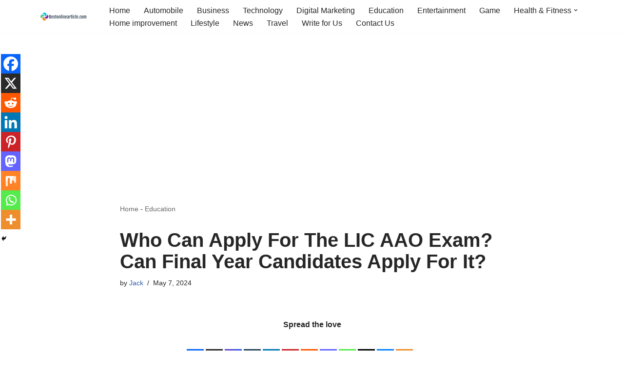

--- FILE ---
content_type: text/html; charset=utf-8
request_url: https://www.google.com/recaptcha/api2/aframe
body_size: 267
content:
<!DOCTYPE HTML><html><head><meta http-equiv="content-type" content="text/html; charset=UTF-8"></head><body><script nonce="jMnHj-K0Pmnwtq5zLFd-mw">/** Anti-fraud and anti-abuse applications only. See google.com/recaptcha */ try{var clients={'sodar':'https://pagead2.googlesyndication.com/pagead/sodar?'};window.addEventListener("message",function(a){try{if(a.source===window.parent){var b=JSON.parse(a.data);var c=clients[b['id']];if(c){var d=document.createElement('img');d.src=c+b['params']+'&rc='+(localStorage.getItem("rc::a")?sessionStorage.getItem("rc::b"):"");window.document.body.appendChild(d);sessionStorage.setItem("rc::e",parseInt(sessionStorage.getItem("rc::e")||0)+1);localStorage.setItem("rc::h",'1769405485406');}}}catch(b){}});window.parent.postMessage("_grecaptcha_ready", "*");}catch(b){}</script></body></html>

--- FILE ---
content_type: application/javascript; charset=utf-8
request_url: https://fundingchoicesmessages.google.com/f/AGSKWxXLqtzHqJxfIKu6mzjuJ2R_H03_KpHpFf5tAunnllULOc_g67v3HBIe8_unL-IrT2_TpVW9jyXB4Zy5kwfD9l9JUfhIB7wbZE4R5pacnVjW4dzIweYkS8oZu6TiJUHPS6pctp51eyYlfW7xavLwEPPgUTWuz7UcePSq7tlsY4rHz9xDx0Xul2VkgxXO/_/old/ads--ad-strip./iframe-mgid-/ads/ad_/adworks.
body_size: -1290
content:
window['7da98bdd-0e57-44fe-a5e3-647c7d20d6e0'] = true;